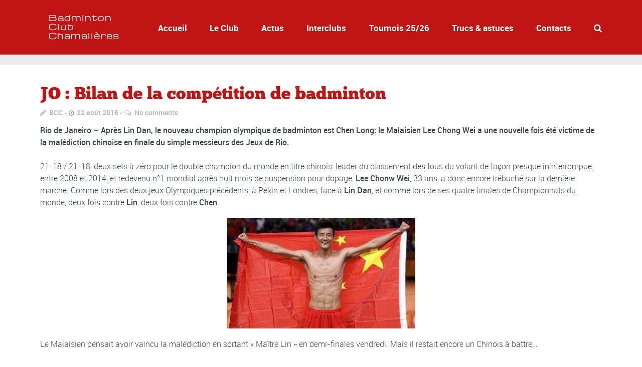

--- FILE ---
content_type: text/css
request_url: https://www.bcc63.fr/wp-content/themes/sport/css/jquery.countdown.css?ver=5.8.12
body_size: 343
content:
/* jQuery Countdown styles 1.6.3. modified by Theme Canon*/
.pb_countdown h1{
	text-align: center;	
}
.main-container .hasCountdown {
	font-weight: normal;
	font-style: normal;
	line-height: 140%;
	text-align: center;
}
.countdown_rtl {
	direction: rtl;
}
.countdown_holding span {}
.countdown_row {
	clear: both;
	width: 100%;
	padding: 0px 2px;
	text-align: center;
}
.main-container .countdown_show1 .countdown_section {
	width: 98%;
}
.main-container .countdown_show2 .countdown_section {
	width: 48%;
}
.main-container .countdown_show3 .countdown_section {
	width: 32.5%;
}
.main-container .countdown_show4 .countdown_section {
	width: 24.5%;
}
.main-container .countdown_show5 .countdown_section {
	width: 19.5%;
}
.main-container .countdown_show6 .countdown_section {
	width: 16.25%;
}
.main-container .countdown_show7 .countdown_section {
	width: 14%;
}
.countdown_section {
	display: block;
	float: left;
	font-size: 32px;
	text-align: center;
	line-height: 1.75em!important;
}
.countdown_amount {
	font-size: 70px;
}
.countdown_descr {
	display: block;
	width: 100%;
	font-size: 20px;
	line-height: 1.5em;
	padding-bottom: 1.5em;
}
.countdown_row:before, .countdown_row:after { content: " "; display: table; }
.countdown_row:after { clear: both; }
.countdown_row { *zoom: 1; }


--- FILE ---
content_type: application/javascript
request_url: https://www.bcc63.fr/wp-content/themes/sport/js/custom-scripts.js?ver=5.8.12
body_size: 561
content:
"use strict";

/**************************************
MB CUSTOM SCRIPTS

EMBED SCROLL PROTECT

***************************************/



/*************************************************************

EMBED SCROLL PROTECT

AUTHOR: Michael Bregnbak
DESCRIPTION: When embedding content sometimes scrolling when mouse is over embedded content will interact with content instead of scrolling page (e.g. zoom on Google Maps). 
The Embed Scroll Protect will protect against this by creating an invisible overlay. Clicking this overlay will remove it and allow users to interact with content.
HOW-TO-USE: $('.some-selector').embedScrollProtect();
Now you can put class some-selector on e.g. Google Maps iframe.

*************************************************************/


	(function ( $ ) {
	 
	    $.fn.embedScrollProtect = function() {

	        // add markup
	        this.wrap('<div class="embed-scroll-protect-wrapper"></div>');
	        this.before('<div class="embed-scroll-protect-overlay"></div>')

	        var $wrapper = $('.embed-scroll-protect-wrapper');
	        var $overlay = $('.embed-scroll-protect-overlay');
	 
	        // add css
	        $wrapper.css({
	        	position: 'relative',
	        });
	        $overlay.css({
	        	position: 'absolute',
	        	top: 0,
	        	left: 0,
	        	width: '100%',
	        	height: '100%',
	        	"z-index": 999,
	        });

	        // on click event
	        $overlay.on('click', function() {
	        	$(this).remove();	
	        })

	        return this;
	 
	    };
	 
	}( jQuery ));



--- FILE ---
content_type: application/javascript
request_url: https://www.bcc63.fr/wp-content/themes/sport/js/mosaic.1.0.1.min.js?ver=5.8.12
body_size: 654
content:
/*
	Mosaic - Sliding Boxes and Captions jQuery Plugin
	Version 1.0.1
	www.buildinternet.com/project/mosaic
	
	By Sam Dunn / One Mighty Roar (www.onemightyroar.com)
	Released under MIT License / GPL License
*/

(function(a){if(!a.omr){a.omr=new Object()}a.omr.mosaic=function(c,b){var d=this;d.$el=a(c);d.el=c;d.$el.data("omr.mosaic",d);d.init=function(){d.options=a.extend({},a.omr.mosaic.defaultOptions,b);d.load_box()};d.load_box=function(){if(d.options.preload){a(d.options.backdrop,d.el).hide();a(d.options.overlay,d.el).hide();a(window).load(function(){if(d.options.options.animation=="fade"&&a(d.options.overlay,d.el).css("opacity")==0){a(d.options.overlay,d.el).css("filter","alpha(opacity=0)")}a(d.options.overlay,d.el).fadeIn(200,function(){a(d.options.backdrop,d.el).fadeIn(200)});d.allow_hover()})}else{a(d.options.backdrop,d.el).show();a(d.options.overlay,d.el).show();d.allow_hover()}};d.allow_hover=function(){switch(d.options.animation){case"fade":a(d.el).hover(function(){a(d.options.overlay,d.el).stop().fadeTo(d.options.speed,d.options.opacity)},function(){a(d.options.overlay,d.el).stop().fadeTo(d.options.speed,0)});break;case"slide":startX=a(d.options.overlay,d.el).css(d.options.anchor_x)!="auto"?a(d.options.overlay,d.el).css(d.options.anchor_x):"0px";startY=a(d.options.overlay,d.el).css(d.options.anchor_y)!="auto"?a(d.options.overlay,d.el).css(d.options.anchor_y):"0px";var f={};f[d.options.anchor_x]=d.options.hover_x;f[d.options.anchor_y]=d.options.hover_y;var e={};e[d.options.anchor_x]=startX;e[d.options.anchor_y]=startY;a(d.el).hover(function(){a(d.options.overlay,d.el).stop().animate(f,d.options.speed)},function(){a(d.options.overlay,d.el).stop().animate(e,d.options.speed)});break}};d.init()};a.omr.mosaic.defaultOptions={animation:"fade",speed:150,opacity:1,preload:0,anchor_x:"left",anchor_y:"bottom",hover_x:"0px",hover_y:"0px",overlay:".mosaic-overlay",backdrop:".mosaic-backdrop"};a.fn.mosaic=function(b){return this.each(function(){(new a.omr.mosaic(this,b))})}})(jQuery);